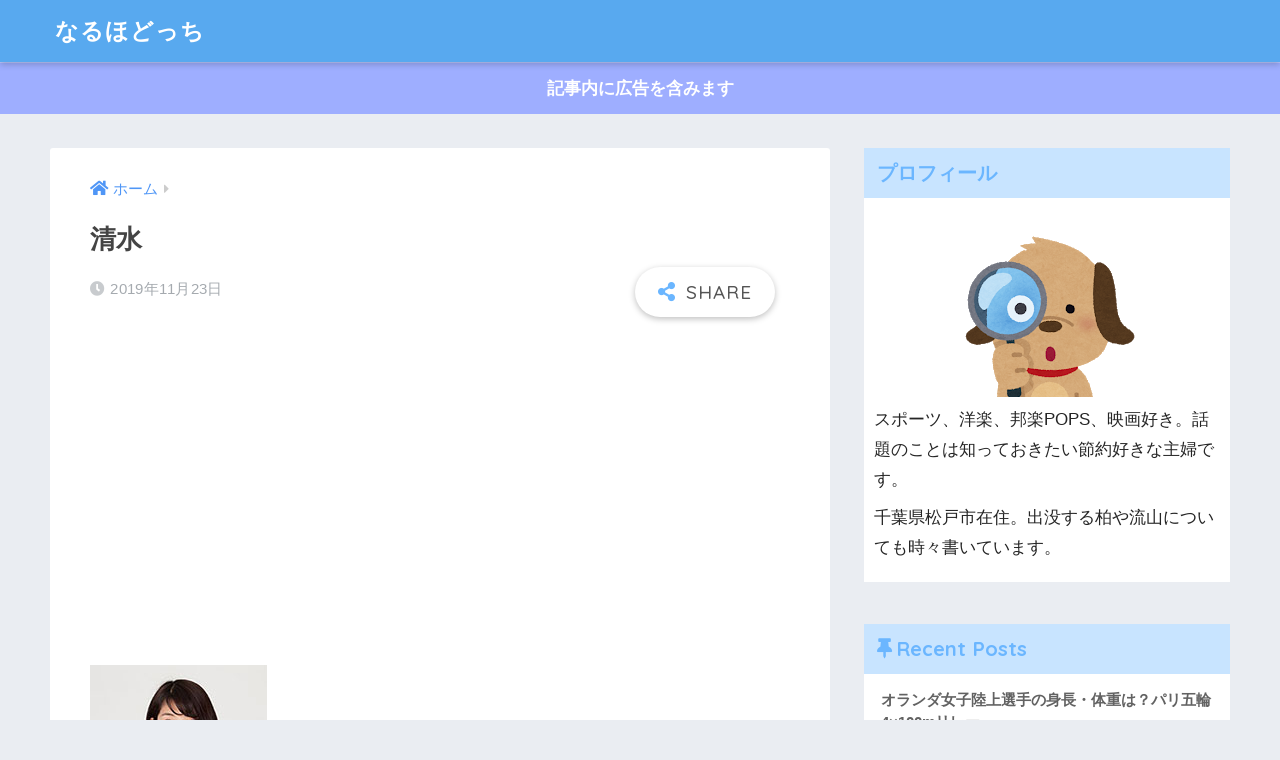

--- FILE ---
content_type: text/html; charset=UTF-8
request_url: https://naruhodocchi.com/queen_ekiden_panasonic/%E6%B8%85%E6%B0%B4-2
body_size: 13456
content:
<!doctype html>
<html dir="ltr" lang="ja" prefix="og: https://ogp.me/ns#">
<head>
  <meta charset="utf-8">
  <meta http-equiv="X-UA-Compatible" content="IE=edge">
  <meta name="HandheldFriendly" content="True">
  <meta name="MobileOptimized" content="320">
  <meta name="viewport" content="width=device-width, initial-scale=1, viewport-fit=cover"/>
  <meta name="msapplication-TileColor" content="#6bb6ff">
  <meta name="theme-color" content="#6bb6ff">
  <link rel="pingback" href="https://naruhodocchi.com/xmlrpc.php">
  <title>清水 | なるほどっち</title>
	<style>img:is([sizes="auto" i], [sizes^="auto," i]) { contain-intrinsic-size: 3000px 1500px }</style>
	
		<!-- All in One SEO 4.8.3.2 - aioseo.com -->
	<meta name="robots" content="max-image-preview:large" />
	<meta name="author" content="hoshi"/>
	<link rel="canonical" href="https://naruhodocchi.com/queen_ekiden_panasonic/%e6%b8%85%e6%b0%b4-2" />
	<meta name="generator" content="All in One SEO (AIOSEO) 4.8.3.2" />
		<meta property="og:locale" content="ja_JP" />
		<meta property="og:site_name" content="なるほどっち |" />
		<meta property="og:type" content="article" />
		<meta property="og:title" content="清水 | なるほどっち" />
		<meta property="og:url" content="https://naruhodocchi.com/queen_ekiden_panasonic/%e6%b8%85%e6%b0%b4-2" />
		<meta property="og:image" content="https://naruhodocchi.com/wp-content/uploads/2020/12/cropped-cf50252d3263c35e0981e66312c97cb9-1.png" />
		<meta property="og:image:secure_url" content="https://naruhodocchi.com/wp-content/uploads/2020/12/cropped-cf50252d3263c35e0981e66312c97cb9-1.png" />
		<meta property="og:image:width" content="512" />
		<meta property="og:image:height" content="512" />
		<meta property="article:published_time" content="2019-11-23T10:41:05+00:00" />
		<meta property="article:modified_time" content="2019-11-23T10:41:05+00:00" />
		<meta name="twitter:card" content="summary" />
		<meta name="twitter:title" content="清水 | なるほどっち" />
		<meta name="twitter:image" content="https://naruhodocchi.com/wp-content/uploads/2020/12/cropped-cf50252d3263c35e0981e66312c97cb9-1.png" />
		<script type="application/ld+json" class="aioseo-schema">
			{"@context":"https:\/\/schema.org","@graph":[{"@type":"BreadcrumbList","@id":"https:\/\/naruhodocchi.com\/queen_ekiden_panasonic\/%e6%b8%85%e6%b0%b4-2#breadcrumblist","itemListElement":[{"@type":"ListItem","@id":"https:\/\/naruhodocchi.com#listItem","position":1,"name":"\u30db\u30fc\u30e0","item":"https:\/\/naruhodocchi.com","nextItem":{"@type":"ListItem","@id":"https:\/\/naruhodocchi.com\/queen_ekiden_panasonic\/%e6%b8%85%e6%b0%b4-2#listItem","name":"\u6e05\u6c34"}},{"@type":"ListItem","@id":"https:\/\/naruhodocchi.com\/queen_ekiden_panasonic\/%e6%b8%85%e6%b0%b4-2#listItem","position":2,"name":"\u6e05\u6c34","previousItem":{"@type":"ListItem","@id":"https:\/\/naruhodocchi.com#listItem","name":"\u30db\u30fc\u30e0"}}]},{"@type":"ItemPage","@id":"https:\/\/naruhodocchi.com\/queen_ekiden_panasonic\/%e6%b8%85%e6%b0%b4-2#itempage","url":"https:\/\/naruhodocchi.com\/queen_ekiden_panasonic\/%e6%b8%85%e6%b0%b4-2","name":"\u6e05\u6c34 | \u306a\u308b\u307b\u3069\u3063\u3061","inLanguage":"ja","isPartOf":{"@id":"https:\/\/naruhodocchi.com\/#website"},"breadcrumb":{"@id":"https:\/\/naruhodocchi.com\/queen_ekiden_panasonic\/%e6%b8%85%e6%b0%b4-2#breadcrumblist"},"author":{"@id":"https:\/\/naruhodocchi.com\/author\/hoshi#author"},"creator":{"@id":"https:\/\/naruhodocchi.com\/author\/hoshi#author"},"datePublished":"2019-11-23T19:41:05+09:00","dateModified":"2019-11-23T19:41:05+09:00"},{"@type":"Person","@id":"https:\/\/naruhodocchi.com\/#person","name":"hoshi","image":{"@type":"ImageObject","@id":"https:\/\/naruhodocchi.com\/queen_ekiden_panasonic\/%e6%b8%85%e6%b0%b4-2#personImage","url":"https:\/\/secure.gravatar.com\/avatar\/12428814264c2e0ba48cea1dd3e6781b90a439036b5a6767de056e9d809161e8?s=96&d=mm&r=g","width":96,"height":96,"caption":"hoshi"}},{"@type":"Person","@id":"https:\/\/naruhodocchi.com\/author\/hoshi#author","url":"https:\/\/naruhodocchi.com\/author\/hoshi","name":"hoshi","image":{"@type":"ImageObject","@id":"https:\/\/naruhodocchi.com\/queen_ekiden_panasonic\/%e6%b8%85%e6%b0%b4-2#authorImage","url":"https:\/\/secure.gravatar.com\/avatar\/12428814264c2e0ba48cea1dd3e6781b90a439036b5a6767de056e9d809161e8?s=96&d=mm&r=g","width":96,"height":96,"caption":"hoshi"}},{"@type":"WebSite","@id":"https:\/\/naruhodocchi.com\/#website","url":"https:\/\/naruhodocchi.com\/","name":"\u306a\u308b\u307b\u3069\u3063\u3061","inLanguage":"ja","publisher":{"@id":"https:\/\/naruhodocchi.com\/#person"}}]}
		</script>
		<!-- All in One SEO -->

<link rel='dns-prefetch' href='//fonts.googleapis.com' />
<link rel='dns-prefetch' href='//use.fontawesome.com' />
<link rel="alternate" type="application/rss+xml" title="なるほどっち &raquo; フィード" href="https://naruhodocchi.com/feed" />
<link rel="alternate" type="application/rss+xml" title="なるほどっち &raquo; コメントフィード" href="https://naruhodocchi.com/comments/feed" />
		<!-- This site uses the Google Analytics by MonsterInsights plugin v9.5.3 - Using Analytics tracking - https://www.monsterinsights.com/ -->
							<script src="//www.googletagmanager.com/gtag/js?id=G-M1S4S1VWK2"  data-cfasync="false" data-wpfc-render="false" type="text/javascript" async></script>
			<script data-cfasync="false" data-wpfc-render="false" type="text/javascript">
				var mi_version = '9.5.3';
				var mi_track_user = true;
				var mi_no_track_reason = '';
								var MonsterInsightsDefaultLocations = {"page_location":"https:\/\/naruhodocchi.com\/queen_ekiden_panasonic\/%E6%B8%85%E6%B0%B4-2\/"};
				if ( typeof MonsterInsightsPrivacyGuardFilter === 'function' ) {
					var MonsterInsightsLocations = (typeof MonsterInsightsExcludeQuery === 'object') ? MonsterInsightsPrivacyGuardFilter( MonsterInsightsExcludeQuery ) : MonsterInsightsPrivacyGuardFilter( MonsterInsightsDefaultLocations );
				} else {
					var MonsterInsightsLocations = (typeof MonsterInsightsExcludeQuery === 'object') ? MonsterInsightsExcludeQuery : MonsterInsightsDefaultLocations;
				}

								var disableStrs = [
										'ga-disable-G-M1S4S1VWK2',
									];

				/* Function to detect opted out users */
				function __gtagTrackerIsOptedOut() {
					for (var index = 0; index < disableStrs.length; index++) {
						if (document.cookie.indexOf(disableStrs[index] + '=true') > -1) {
							return true;
						}
					}

					return false;
				}

				/* Disable tracking if the opt-out cookie exists. */
				if (__gtagTrackerIsOptedOut()) {
					for (var index = 0; index < disableStrs.length; index++) {
						window[disableStrs[index]] = true;
					}
				}

				/* Opt-out function */
				function __gtagTrackerOptout() {
					for (var index = 0; index < disableStrs.length; index++) {
						document.cookie = disableStrs[index] + '=true; expires=Thu, 31 Dec 2099 23:59:59 UTC; path=/';
						window[disableStrs[index]] = true;
					}
				}

				if ('undefined' === typeof gaOptout) {
					function gaOptout() {
						__gtagTrackerOptout();
					}
				}
								window.dataLayer = window.dataLayer || [];

				window.MonsterInsightsDualTracker = {
					helpers: {},
					trackers: {},
				};
				if (mi_track_user) {
					function __gtagDataLayer() {
						dataLayer.push(arguments);
					}

					function __gtagTracker(type, name, parameters) {
						if (!parameters) {
							parameters = {};
						}

						if (parameters.send_to) {
							__gtagDataLayer.apply(null, arguments);
							return;
						}

						if (type === 'event') {
														parameters.send_to = monsterinsights_frontend.v4_id;
							var hookName = name;
							if (typeof parameters['event_category'] !== 'undefined') {
								hookName = parameters['event_category'] + ':' + name;
							}

							if (typeof MonsterInsightsDualTracker.trackers[hookName] !== 'undefined') {
								MonsterInsightsDualTracker.trackers[hookName](parameters);
							} else {
								__gtagDataLayer('event', name, parameters);
							}
							
						} else {
							__gtagDataLayer.apply(null, arguments);
						}
					}

					__gtagTracker('js', new Date());
					__gtagTracker('set', {
						'developer_id.dZGIzZG': true,
											});
					if ( MonsterInsightsLocations.page_location ) {
						__gtagTracker('set', MonsterInsightsLocations);
					}
										__gtagTracker('config', 'G-M1S4S1VWK2', {"forceSSL":"true","link_attribution":"true"} );
															window.gtag = __gtagTracker;										(function () {
						/* https://developers.google.com/analytics/devguides/collection/analyticsjs/ */
						/* ga and __gaTracker compatibility shim. */
						var noopfn = function () {
							return null;
						};
						var newtracker = function () {
							return new Tracker();
						};
						var Tracker = function () {
							return null;
						};
						var p = Tracker.prototype;
						p.get = noopfn;
						p.set = noopfn;
						p.send = function () {
							var args = Array.prototype.slice.call(arguments);
							args.unshift('send');
							__gaTracker.apply(null, args);
						};
						var __gaTracker = function () {
							var len = arguments.length;
							if (len === 0) {
								return;
							}
							var f = arguments[len - 1];
							if (typeof f !== 'object' || f === null || typeof f.hitCallback !== 'function') {
								if ('send' === arguments[0]) {
									var hitConverted, hitObject = false, action;
									if ('event' === arguments[1]) {
										if ('undefined' !== typeof arguments[3]) {
											hitObject = {
												'eventAction': arguments[3],
												'eventCategory': arguments[2],
												'eventLabel': arguments[4],
												'value': arguments[5] ? arguments[5] : 1,
											}
										}
									}
									if ('pageview' === arguments[1]) {
										if ('undefined' !== typeof arguments[2]) {
											hitObject = {
												'eventAction': 'page_view',
												'page_path': arguments[2],
											}
										}
									}
									if (typeof arguments[2] === 'object') {
										hitObject = arguments[2];
									}
									if (typeof arguments[5] === 'object') {
										Object.assign(hitObject, arguments[5]);
									}
									if ('undefined' !== typeof arguments[1].hitType) {
										hitObject = arguments[1];
										if ('pageview' === hitObject.hitType) {
											hitObject.eventAction = 'page_view';
										}
									}
									if (hitObject) {
										action = 'timing' === arguments[1].hitType ? 'timing_complete' : hitObject.eventAction;
										hitConverted = mapArgs(hitObject);
										__gtagTracker('event', action, hitConverted);
									}
								}
								return;
							}

							function mapArgs(args) {
								var arg, hit = {};
								var gaMap = {
									'eventCategory': 'event_category',
									'eventAction': 'event_action',
									'eventLabel': 'event_label',
									'eventValue': 'event_value',
									'nonInteraction': 'non_interaction',
									'timingCategory': 'event_category',
									'timingVar': 'name',
									'timingValue': 'value',
									'timingLabel': 'event_label',
									'page': 'page_path',
									'location': 'page_location',
									'title': 'page_title',
									'referrer' : 'page_referrer',
								};
								for (arg in args) {
																		if (!(!args.hasOwnProperty(arg) || !gaMap.hasOwnProperty(arg))) {
										hit[gaMap[arg]] = args[arg];
									} else {
										hit[arg] = args[arg];
									}
								}
								return hit;
							}

							try {
								f.hitCallback();
							} catch (ex) {
							}
						};
						__gaTracker.create = newtracker;
						__gaTracker.getByName = newtracker;
						__gaTracker.getAll = function () {
							return [];
						};
						__gaTracker.remove = noopfn;
						__gaTracker.loaded = true;
						window['__gaTracker'] = __gaTracker;
					})();
									} else {
										console.log("");
					(function () {
						function __gtagTracker() {
							return null;
						}

						window['__gtagTracker'] = __gtagTracker;
						window['gtag'] = __gtagTracker;
					})();
									}
			</script>
				<!-- / Google Analytics by MonsterInsights -->
		<script type="text/javascript">
/* <![CDATA[ */
window._wpemojiSettings = {"baseUrl":"https:\/\/s.w.org\/images\/core\/emoji\/16.0.1\/72x72\/","ext":".png","svgUrl":"https:\/\/s.w.org\/images\/core\/emoji\/16.0.1\/svg\/","svgExt":".svg","source":{"concatemoji":"https:\/\/naruhodocchi.com\/wp-includes\/js\/wp-emoji-release.min.js"}};
/*! This file is auto-generated */
!function(s,n){var o,i,e;function c(e){try{var t={supportTests:e,timestamp:(new Date).valueOf()};sessionStorage.setItem(o,JSON.stringify(t))}catch(e){}}function p(e,t,n){e.clearRect(0,0,e.canvas.width,e.canvas.height),e.fillText(t,0,0);var t=new Uint32Array(e.getImageData(0,0,e.canvas.width,e.canvas.height).data),a=(e.clearRect(0,0,e.canvas.width,e.canvas.height),e.fillText(n,0,0),new Uint32Array(e.getImageData(0,0,e.canvas.width,e.canvas.height).data));return t.every(function(e,t){return e===a[t]})}function u(e,t){e.clearRect(0,0,e.canvas.width,e.canvas.height),e.fillText(t,0,0);for(var n=e.getImageData(16,16,1,1),a=0;a<n.data.length;a++)if(0!==n.data[a])return!1;return!0}function f(e,t,n,a){switch(t){case"flag":return n(e,"\ud83c\udff3\ufe0f\u200d\u26a7\ufe0f","\ud83c\udff3\ufe0f\u200b\u26a7\ufe0f")?!1:!n(e,"\ud83c\udde8\ud83c\uddf6","\ud83c\udde8\u200b\ud83c\uddf6")&&!n(e,"\ud83c\udff4\udb40\udc67\udb40\udc62\udb40\udc65\udb40\udc6e\udb40\udc67\udb40\udc7f","\ud83c\udff4\u200b\udb40\udc67\u200b\udb40\udc62\u200b\udb40\udc65\u200b\udb40\udc6e\u200b\udb40\udc67\u200b\udb40\udc7f");case"emoji":return!a(e,"\ud83e\udedf")}return!1}function g(e,t,n,a){var r="undefined"!=typeof WorkerGlobalScope&&self instanceof WorkerGlobalScope?new OffscreenCanvas(300,150):s.createElement("canvas"),o=r.getContext("2d",{willReadFrequently:!0}),i=(o.textBaseline="top",o.font="600 32px Arial",{});return e.forEach(function(e){i[e]=t(o,e,n,a)}),i}function t(e){var t=s.createElement("script");t.src=e,t.defer=!0,s.head.appendChild(t)}"undefined"!=typeof Promise&&(o="wpEmojiSettingsSupports",i=["flag","emoji"],n.supports={everything:!0,everythingExceptFlag:!0},e=new Promise(function(e){s.addEventListener("DOMContentLoaded",e,{once:!0})}),new Promise(function(t){var n=function(){try{var e=JSON.parse(sessionStorage.getItem(o));if("object"==typeof e&&"number"==typeof e.timestamp&&(new Date).valueOf()<e.timestamp+604800&&"object"==typeof e.supportTests)return e.supportTests}catch(e){}return null}();if(!n){if("undefined"!=typeof Worker&&"undefined"!=typeof OffscreenCanvas&&"undefined"!=typeof URL&&URL.createObjectURL&&"undefined"!=typeof Blob)try{var e="postMessage("+g.toString()+"("+[JSON.stringify(i),f.toString(),p.toString(),u.toString()].join(",")+"));",a=new Blob([e],{type:"text/javascript"}),r=new Worker(URL.createObjectURL(a),{name:"wpTestEmojiSupports"});return void(r.onmessage=function(e){c(n=e.data),r.terminate(),t(n)})}catch(e){}c(n=g(i,f,p,u))}t(n)}).then(function(e){for(var t in e)n.supports[t]=e[t],n.supports.everything=n.supports.everything&&n.supports[t],"flag"!==t&&(n.supports.everythingExceptFlag=n.supports.everythingExceptFlag&&n.supports[t]);n.supports.everythingExceptFlag=n.supports.everythingExceptFlag&&!n.supports.flag,n.DOMReady=!1,n.readyCallback=function(){n.DOMReady=!0}}).then(function(){return e}).then(function(){var e;n.supports.everything||(n.readyCallback(),(e=n.source||{}).concatemoji?t(e.concatemoji):e.wpemoji&&e.twemoji&&(t(e.twemoji),t(e.wpemoji)))}))}((window,document),window._wpemojiSettings);
/* ]]> */
</script>
<link rel='stylesheet' id='sng-stylesheet-css' href='https://naruhodocchi.com/wp-content/themes/sango-theme/style.css?ver2_0_7' type='text/css' media='all' />
<link rel='stylesheet' id='sng-option-css' href='https://naruhodocchi.com/wp-content/themes/sango-theme/entry-option.css?ver2_0_7' type='text/css' media='all' />
<link rel='stylesheet' id='sng-googlefonts-css' href='https://fonts.googleapis.com/css?family=Quicksand%3A500%2C700&#038;display=swap' type='text/css' media='all' />
<link rel='stylesheet' id='sng-fontawesome-css' href='https://use.fontawesome.com/releases/v5.11.2/css/all.css' type='text/css' media='all' />
<style id='wp-emoji-styles-inline-css' type='text/css'>

	img.wp-smiley, img.emoji {
		display: inline !important;
		border: none !important;
		box-shadow: none !important;
		height: 1em !important;
		width: 1em !important;
		margin: 0 0.07em !important;
		vertical-align: -0.1em !important;
		background: none !important;
		padding: 0 !important;
	}
</style>
<link rel='stylesheet' id='wp-block-library-css' href='https://naruhodocchi.com/wp-includes/css/dist/block-library/style.min.css' type='text/css' media='all' />
<style id='classic-theme-styles-inline-css' type='text/css'>
/*! This file is auto-generated */
.wp-block-button__link{color:#fff;background-color:#32373c;border-radius:9999px;box-shadow:none;text-decoration:none;padding:calc(.667em + 2px) calc(1.333em + 2px);font-size:1.125em}.wp-block-file__button{background:#32373c;color:#fff;text-decoration:none}
</style>
<link rel='stylesheet' id='sango_theme_gutenberg-style-css' href='https://naruhodocchi.com/wp-content/plugins/sango-theme-gutenberg/dist/build/style-blocks.css?version=1.69.15' type='text/css' media='all' />
<style id='sango_theme_gutenberg-style-inline-css' type='text/css'>
.is-style-sango-list-main-color li:before { background-color: #6bb6ff; }.is-style-sango-list-accent-color li:before { background-color: #ffb36b; }.sgb-label-main-c { background-color: #6bb6ff; }.sgb-label-accent-c { background-color: #ffb36b; }
</style>
<style id='global-styles-inline-css' type='text/css'>
:root{--wp--preset--aspect-ratio--square: 1;--wp--preset--aspect-ratio--4-3: 4/3;--wp--preset--aspect-ratio--3-4: 3/4;--wp--preset--aspect-ratio--3-2: 3/2;--wp--preset--aspect-ratio--2-3: 2/3;--wp--preset--aspect-ratio--16-9: 16/9;--wp--preset--aspect-ratio--9-16: 9/16;--wp--preset--color--black: #000000;--wp--preset--color--cyan-bluish-gray: #abb8c3;--wp--preset--color--white: #ffffff;--wp--preset--color--pale-pink: #f78da7;--wp--preset--color--vivid-red: #cf2e2e;--wp--preset--color--luminous-vivid-orange: #ff6900;--wp--preset--color--luminous-vivid-amber: #fcb900;--wp--preset--color--light-green-cyan: #7bdcb5;--wp--preset--color--vivid-green-cyan: #00d084;--wp--preset--color--pale-cyan-blue: #8ed1fc;--wp--preset--color--vivid-cyan-blue: #0693e3;--wp--preset--color--vivid-purple: #9b51e0;--wp--preset--color--sango-main: #6bb6ff;--wp--preset--color--sango-pastel: #c8e4ff;--wp--preset--color--sango-accent: #ffb36b;--wp--preset--color--sango-black: #333;--wp--preset--color--sango-gray: gray;--wp--preset--color--sango-silver: whitesmoke;--wp--preset--gradient--vivid-cyan-blue-to-vivid-purple: linear-gradient(135deg,rgba(6,147,227,1) 0%,rgb(155,81,224) 100%);--wp--preset--gradient--light-green-cyan-to-vivid-green-cyan: linear-gradient(135deg,rgb(122,220,180) 0%,rgb(0,208,130) 100%);--wp--preset--gradient--luminous-vivid-amber-to-luminous-vivid-orange: linear-gradient(135deg,rgba(252,185,0,1) 0%,rgba(255,105,0,1) 100%);--wp--preset--gradient--luminous-vivid-orange-to-vivid-red: linear-gradient(135deg,rgba(255,105,0,1) 0%,rgb(207,46,46) 100%);--wp--preset--gradient--very-light-gray-to-cyan-bluish-gray: linear-gradient(135deg,rgb(238,238,238) 0%,rgb(169,184,195) 100%);--wp--preset--gradient--cool-to-warm-spectrum: linear-gradient(135deg,rgb(74,234,220) 0%,rgb(151,120,209) 20%,rgb(207,42,186) 40%,rgb(238,44,130) 60%,rgb(251,105,98) 80%,rgb(254,248,76) 100%);--wp--preset--gradient--blush-light-purple: linear-gradient(135deg,rgb(255,206,236) 0%,rgb(152,150,240) 100%);--wp--preset--gradient--blush-bordeaux: linear-gradient(135deg,rgb(254,205,165) 0%,rgb(254,45,45) 50%,rgb(107,0,62) 100%);--wp--preset--gradient--luminous-dusk: linear-gradient(135deg,rgb(255,203,112) 0%,rgb(199,81,192) 50%,rgb(65,88,208) 100%);--wp--preset--gradient--pale-ocean: linear-gradient(135deg,rgb(255,245,203) 0%,rgb(182,227,212) 50%,rgb(51,167,181) 100%);--wp--preset--gradient--electric-grass: linear-gradient(135deg,rgb(202,248,128) 0%,rgb(113,206,126) 100%);--wp--preset--gradient--midnight: linear-gradient(135deg,rgb(2,3,129) 0%,rgb(40,116,252) 100%);--wp--preset--font-size--small: 13px;--wp--preset--font-size--medium: 20px;--wp--preset--font-size--large: 36px;--wp--preset--font-size--x-large: 42px;--wp--preset--spacing--20: 0.44rem;--wp--preset--spacing--30: 0.67rem;--wp--preset--spacing--40: 1rem;--wp--preset--spacing--50: 1.5rem;--wp--preset--spacing--60: 2.25rem;--wp--preset--spacing--70: 3.38rem;--wp--preset--spacing--80: 5.06rem;--wp--preset--shadow--natural: 6px 6px 9px rgba(0, 0, 0, 0.2);--wp--preset--shadow--deep: 12px 12px 50px rgba(0, 0, 0, 0.4);--wp--preset--shadow--sharp: 6px 6px 0px rgba(0, 0, 0, 0.2);--wp--preset--shadow--outlined: 6px 6px 0px -3px rgba(255, 255, 255, 1), 6px 6px rgba(0, 0, 0, 1);--wp--preset--shadow--crisp: 6px 6px 0px rgba(0, 0, 0, 1);}:where(.is-layout-flex){gap: 0.5em;}:where(.is-layout-grid){gap: 0.5em;}body .is-layout-flex{display: flex;}.is-layout-flex{flex-wrap: wrap;align-items: center;}.is-layout-flex > :is(*, div){margin: 0;}body .is-layout-grid{display: grid;}.is-layout-grid > :is(*, div){margin: 0;}:where(.wp-block-columns.is-layout-flex){gap: 2em;}:where(.wp-block-columns.is-layout-grid){gap: 2em;}:where(.wp-block-post-template.is-layout-flex){gap: 1.25em;}:where(.wp-block-post-template.is-layout-grid){gap: 1.25em;}.has-black-color{color: var(--wp--preset--color--black) !important;}.has-cyan-bluish-gray-color{color: var(--wp--preset--color--cyan-bluish-gray) !important;}.has-white-color{color: var(--wp--preset--color--white) !important;}.has-pale-pink-color{color: var(--wp--preset--color--pale-pink) !important;}.has-vivid-red-color{color: var(--wp--preset--color--vivid-red) !important;}.has-luminous-vivid-orange-color{color: var(--wp--preset--color--luminous-vivid-orange) !important;}.has-luminous-vivid-amber-color{color: var(--wp--preset--color--luminous-vivid-amber) !important;}.has-light-green-cyan-color{color: var(--wp--preset--color--light-green-cyan) !important;}.has-vivid-green-cyan-color{color: var(--wp--preset--color--vivid-green-cyan) !important;}.has-pale-cyan-blue-color{color: var(--wp--preset--color--pale-cyan-blue) !important;}.has-vivid-cyan-blue-color{color: var(--wp--preset--color--vivid-cyan-blue) !important;}.has-vivid-purple-color{color: var(--wp--preset--color--vivid-purple) !important;}.has-black-background-color{background-color: var(--wp--preset--color--black) !important;}.has-cyan-bluish-gray-background-color{background-color: var(--wp--preset--color--cyan-bluish-gray) !important;}.has-white-background-color{background-color: var(--wp--preset--color--white) !important;}.has-pale-pink-background-color{background-color: var(--wp--preset--color--pale-pink) !important;}.has-vivid-red-background-color{background-color: var(--wp--preset--color--vivid-red) !important;}.has-luminous-vivid-orange-background-color{background-color: var(--wp--preset--color--luminous-vivid-orange) !important;}.has-luminous-vivid-amber-background-color{background-color: var(--wp--preset--color--luminous-vivid-amber) !important;}.has-light-green-cyan-background-color{background-color: var(--wp--preset--color--light-green-cyan) !important;}.has-vivid-green-cyan-background-color{background-color: var(--wp--preset--color--vivid-green-cyan) !important;}.has-pale-cyan-blue-background-color{background-color: var(--wp--preset--color--pale-cyan-blue) !important;}.has-vivid-cyan-blue-background-color{background-color: var(--wp--preset--color--vivid-cyan-blue) !important;}.has-vivid-purple-background-color{background-color: var(--wp--preset--color--vivid-purple) !important;}.has-black-border-color{border-color: var(--wp--preset--color--black) !important;}.has-cyan-bluish-gray-border-color{border-color: var(--wp--preset--color--cyan-bluish-gray) !important;}.has-white-border-color{border-color: var(--wp--preset--color--white) !important;}.has-pale-pink-border-color{border-color: var(--wp--preset--color--pale-pink) !important;}.has-vivid-red-border-color{border-color: var(--wp--preset--color--vivid-red) !important;}.has-luminous-vivid-orange-border-color{border-color: var(--wp--preset--color--luminous-vivid-orange) !important;}.has-luminous-vivid-amber-border-color{border-color: var(--wp--preset--color--luminous-vivid-amber) !important;}.has-light-green-cyan-border-color{border-color: var(--wp--preset--color--light-green-cyan) !important;}.has-vivid-green-cyan-border-color{border-color: var(--wp--preset--color--vivid-green-cyan) !important;}.has-pale-cyan-blue-border-color{border-color: var(--wp--preset--color--pale-cyan-blue) !important;}.has-vivid-cyan-blue-border-color{border-color: var(--wp--preset--color--vivid-cyan-blue) !important;}.has-vivid-purple-border-color{border-color: var(--wp--preset--color--vivid-purple) !important;}.has-vivid-cyan-blue-to-vivid-purple-gradient-background{background: var(--wp--preset--gradient--vivid-cyan-blue-to-vivid-purple) !important;}.has-light-green-cyan-to-vivid-green-cyan-gradient-background{background: var(--wp--preset--gradient--light-green-cyan-to-vivid-green-cyan) !important;}.has-luminous-vivid-amber-to-luminous-vivid-orange-gradient-background{background: var(--wp--preset--gradient--luminous-vivid-amber-to-luminous-vivid-orange) !important;}.has-luminous-vivid-orange-to-vivid-red-gradient-background{background: var(--wp--preset--gradient--luminous-vivid-orange-to-vivid-red) !important;}.has-very-light-gray-to-cyan-bluish-gray-gradient-background{background: var(--wp--preset--gradient--very-light-gray-to-cyan-bluish-gray) !important;}.has-cool-to-warm-spectrum-gradient-background{background: var(--wp--preset--gradient--cool-to-warm-spectrum) !important;}.has-blush-light-purple-gradient-background{background: var(--wp--preset--gradient--blush-light-purple) !important;}.has-blush-bordeaux-gradient-background{background: var(--wp--preset--gradient--blush-bordeaux) !important;}.has-luminous-dusk-gradient-background{background: var(--wp--preset--gradient--luminous-dusk) !important;}.has-pale-ocean-gradient-background{background: var(--wp--preset--gradient--pale-ocean) !important;}.has-electric-grass-gradient-background{background: var(--wp--preset--gradient--electric-grass) !important;}.has-midnight-gradient-background{background: var(--wp--preset--gradient--midnight) !important;}.has-small-font-size{font-size: var(--wp--preset--font-size--small) !important;}.has-medium-font-size{font-size: var(--wp--preset--font-size--medium) !important;}.has-large-font-size{font-size: var(--wp--preset--font-size--large) !important;}.has-x-large-font-size{font-size: var(--wp--preset--font-size--x-large) !important;}
:where(.wp-block-post-template.is-layout-flex){gap: 1.25em;}:where(.wp-block-post-template.is-layout-grid){gap: 1.25em;}
:where(.wp-block-columns.is-layout-flex){gap: 2em;}:where(.wp-block-columns.is-layout-grid){gap: 2em;}
:root :where(.wp-block-pullquote){font-size: 1.5em;line-height: 1.6;}
</style>
<link rel='stylesheet' id='contact-form-7-css' href='https://naruhodocchi.com/wp-content/plugins/contact-form-7/includes/css/styles.css' type='text/css' media='all' />
<link rel='stylesheet' id='toc-screen-css' href='https://naruhodocchi.com/wp-content/plugins/table-of-contents-plus/screen.min.css' type='text/css' media='all' />
<link rel='stylesheet' id='child-style-css' href='https://naruhodocchi.com/wp-content/themes/sango-theme-child/style.css' type='text/css' media='all' />
<script type="text/javascript" src="https://naruhodocchi.com/wp-includes/js/jquery/jquery.min.js" id="jquery-core-js"></script>
<script type="text/javascript" src="https://naruhodocchi.com/wp-includes/js/jquery/jquery-migrate.min.js" id="jquery-migrate-js"></script>
<script type="text/javascript" src="https://naruhodocchi.com/wp-content/plugins/google-analytics-for-wordpress/assets/js/frontend-gtag.min.js" id="monsterinsights-frontend-script-js" async="async" data-wp-strategy="async"></script>
<script data-cfasync="false" data-wpfc-render="false" type="text/javascript" id='monsterinsights-frontend-script-js-extra'>/* <![CDATA[ */
var monsterinsights_frontend = {"js_events_tracking":"true","download_extensions":"doc,pdf,ppt,zip,xls,docx,pptx,xlsx","inbound_paths":"[{\"path\":\"\\\/go\\\/\",\"label\":\"affiliate\"},{\"path\":\"\\\/recommend\\\/\",\"label\":\"affiliate\"}]","home_url":"https:\/\/naruhodocchi.com","hash_tracking":"false","v4_id":"G-M1S4S1VWK2"};/* ]]> */
</script>
<link rel="https://api.w.org/" href="https://naruhodocchi.com/wp-json/" /><link rel="alternate" title="JSON" type="application/json" href="https://naruhodocchi.com/wp-json/wp/v2/media/2008" /><link rel="EditURI" type="application/rsd+xml" title="RSD" href="https://naruhodocchi.com/xmlrpc.php?rsd" />
<link rel='shortlink' href='https://naruhodocchi.com/?p=2008' />
<link rel="alternate" title="oEmbed (JSON)" type="application/json+oembed" href="https://naruhodocchi.com/wp-json/oembed/1.0/embed?url=https%3A%2F%2Fnaruhodocchi.com%2Fqueen_ekiden_panasonic%2F%25e6%25b8%2585%25e6%25b0%25b4-2" />
<link rel="alternate" title="oEmbed (XML)" type="text/xml+oembed" href="https://naruhodocchi.com/wp-json/oembed/1.0/embed?url=https%3A%2F%2Fnaruhodocchi.com%2Fqueen_ekiden_panasonic%2F%25e6%25b8%2585%25e6%25b0%25b4-2&#038;format=xml" />
<meta name="robots" content="noindex,nofollow" /><meta property="og:title" content="清水" />
<meta property="og:description" content="" />
<meta property="og:type" content="article" />
<meta property="og:url" content="https://naruhodocchi.com/queen_ekiden_panasonic/%e6%b8%85%e6%b0%b4-2" />
<meta property="og:image" content="https://naruhodocchi.com/wp-content/themes/sango-theme/library/images/default.jpg" />
<meta name="thumbnail" content="https://naruhodocchi.com/wp-content/themes/sango-theme/library/images/default.jpg" />
<meta property="og:site_name" content="なるほどっち" />
<meta name="twitter:card" content="summary_large_image" />
<meta name="viewport" content="width=device-width,initial-scale=1.0"><style type="text/css">.broken_link, a.broken_link {
	text-decoration: line-through;
}</style><link rel="icon" href="https://naruhodocchi.com/wp-content/uploads/2020/12/cropped-cf50252d3263c35e0981e66312c97cb9-1-32x32.png" sizes="32x32" />
<link rel="icon" href="https://naruhodocchi.com/wp-content/uploads/2020/12/cropped-cf50252d3263c35e0981e66312c97cb9-1-192x192.png" sizes="192x192" />
<link rel="apple-touch-icon" href="https://naruhodocchi.com/wp-content/uploads/2020/12/cropped-cf50252d3263c35e0981e66312c97cb9-1-180x180.png" />
<meta name="msapplication-TileImage" content="https://naruhodocchi.com/wp-content/uploads/2020/12/cropped-cf50252d3263c35e0981e66312c97cb9-1-270x270.png" />
<style> a{color:#4f96f6}.main-c, .has-sango-main-color{color:#6bb6ff}.main-bc, .has-sango-main-background-color{background-color:#6bb6ff}.main-bdr, #inner-content .main-bdr{border-color:#6bb6ff}.pastel-c, .has-sango-pastel-color{color:#c8e4ff}.pastel-bc, .has-sango-pastel-background-color, #inner-content .pastel-bc{background-color:#c8e4ff}.accent-c, .has-sango-accent-color{color:#ffb36b}.accent-bc, .has-sango-accent-background-color{background-color:#ffb36b}.header, #footer-menu, .drawer__title{background-color:#58a9ef}#logo a{color:#FFF}.desktop-nav li a , .mobile-nav li a, #footer-menu a, #drawer__open, .header-search__open, .copyright, .drawer__title{color:#FFF}.drawer__title .close span, .drawer__title .close span:before{background:#FFF}.desktop-nav li:after{background:#FFF}.mobile-nav .current-menu-item{border-bottom-color:#FFF}.widgettitle{color:#6bb6ff;background-color:#c8e4ff}.footer{background-color:#e0e4eb}.footer, .footer a, .footer .widget ul li a{color:#3c3c3c}#toc_container .toc_title, .entry-content .ez-toc-title-container, #footer_menu .raised, .pagination a, .pagination span, #reply-title:before, .entry-content blockquote:before, .main-c-before li:before, .main-c-b:before{color:#6bb6ff}.searchform__submit, #toc_container .toc_title:before, .ez-toc-title-container:before, .cat-name, .pre_tag > span, .pagination .current, .post-page-numbers.current, #submit, .withtag_list > span, .main-bc-before li:before{background-color:#6bb6ff}#toc_container, #ez-toc-container, h3, .li-mainbdr ul, .li-mainbdr ol{border-color:#6bb6ff}.search-title i, .acc-bc-before li:before{background:#ffb36b}.li-accentbdr ul, .li-accentbdr ol{border-color:#ffb36b}.pagination a:hover, .li-pastelbc ul, .li-pastelbc ol{background:#c8e4ff}body{font-size:100%}@media only screen and (min-width:481px){body{font-size:107%}}@media only screen and (min-width:1030px){body{font-size:107%}}.totop{background:#5ba9f7}.header-info a{color:#FFF;background:linear-gradient(95deg, #9eaeff, #9eaeff)}.fixed-menu ul{background:#FFF}.fixed-menu a{color:#a2a7ab}.fixed-menu .current-menu-item a, .fixed-menu ul li a.active{color:#6bb6ff}.post-tab{background:#FFF}.post-tab > div{color:#a7a7a7}.post-tab > div.tab-active{background:linear-gradient(45deg, #bdb9ff, #67b8ff)}body{font-family:"Helvetica", "Arial", "Hiragino Kaku Gothic ProN", "Hiragino Sans", YuGothic, "Yu Gothic", "メイリオ", Meiryo, sans-serif;}.dfont{font-family:"Quicksand","Helvetica", "Arial", "Hiragino Kaku Gothic ProN", "Hiragino Sans", YuGothic, "Yu Gothic", "メイリオ", Meiryo, sans-serif;}</style>	<!-- Global site tag (gtag.js) - Google Analytics -->
<script async src="https://www.googletagmanager.com/gtag/js?id=UA-143762244-1"></script>
<script>
  window.dataLayer = window.dataLayer || [];
  function gtag(){dataLayer.push(arguments);}
  gtag('js', new Date());

  gtag('config', 'UA-143762244-1');
</script>

</head>
<body class="attachment wp-singular attachment-template-default single single-attachment postid-2008 attachmentid-2008 attachment-png wp-theme-sango-theme wp-child-theme-sango-theme-child fa5">
  <div id="container">
    <header class="header">
            <div id="inner-header" class="wrap cf">
    <div id="logo" class="header-logo h1 dfont">
    <a href="https://naruhodocchi.com" class="header-logo__link">
            なるほどっち    </a>
  </div>
  <div class="header-search">
      <label class="header-search__open" for="header-search-input"><i class="fas fa-search"></i></label>
    <input type="checkbox" class="header-search__input" id="header-search-input" onclick="document.querySelector('.header-search__modal .searchform__input').focus()">
  <label class="header-search__close" for="header-search-input"></label>
  <div class="header-search__modal">
    <form role="search" method="get" id="searchform" class="searchform" action="https://naruhodocchi.com/">
  <div>
    <input type="search" id="s" class="searchform__input" name="s" value="" placeholder="検索" />
    <button type="submit" id="searchsubmit" class="searchform__submit"><i class="fas fa-search"></i></button>
  </div>
</form>  </div>
</div>  </div>
    </header>
      <div class="header-info ">
    <a href="">
      記事内に広告を含みます    </a>
  </div>
  <div id="content">
    <div id="inner-content" class="wrap cf">
      <main id="main" class="m-all t-2of3 d-5of7 cf">
                  <article id="entry" class="cf post-2008 attachment type-attachment status-inherit nothumb">
            <header class="article-header entry-header">
  <nav id="breadcrumb" class="breadcrumb"><ul itemscope itemtype="http://schema.org/BreadcrumbList"><li itemprop="itemListElement" itemscope itemtype="http://schema.org/ListItem"><a href="https://naruhodocchi.com" itemprop="item"><span itemprop="name">ホーム</span></a><meta itemprop="position" content="1" /></li></ul></nav>  <h1 class="entry-title single-title">清水</h1>
  <div class="entry-meta vcard">
    <time class="pubdate entry-time" itemprop="datePublished" datetime="2019-11-23">2019年11月23日</time>  </div>
        <input type="checkbox" id="fab">
    <label class="fab-btn extended-fab main-c" for="fab"><i class="fas fa-share-alt"></i></label>
    <label class="fab__close-cover" for="fab"></label>
        <div id="fab__contents">
      <div class="fab__contents-main dfont">
        <label class="close" for="fab"><span></span></label>
        <p class="fab__contents_title">SHARE</p>
                  <div class="sns-btn sns-dif">
          <ul>
        <!-- twitter -->
        <li class="tw sns-btn__item">
          <a href="https://twitter.com/share?url=https%3A%2F%2Fnaruhodocchi.com%2Fqueen_ekiden_panasonic%2F%25e6%25b8%2585%25e6%25b0%25b4-2&text=%E6%B8%85%E6%B0%B4%EF%BD%9C%E3%81%AA%E3%82%8B%E3%81%BB%E3%81%A9%E3%81%A3%E3%81%A1" target="_blank" rel="nofollow noopener noreferrer">
            <i class="fab fa-twitter"></i>            <span class="share_txt">ツイート</span>
          </a>
                  </li>
        <!-- facebook -->
        <li class="fb sns-btn__item">
          <a href="https://www.facebook.com/share.php?u=https%3A%2F%2Fnaruhodocchi.com%2Fqueen_ekiden_panasonic%2F%25e6%25b8%2585%25e6%25b0%25b4-2" target="_blank" rel="nofollow noopener noreferrer">
            <i class="fab fa-facebook"></i>            <span class="share_txt">シェア</span>
          </a>
                  </li>
        <!-- はてなブックマーク -->
        <li class="hatebu sns-btn__item">
          <a href="http://b.hatena.ne.jp/add?mode=confirm&url=https%3A%2F%2Fnaruhodocchi.com%2Fqueen_ekiden_panasonic%2F%25e6%25b8%2585%25e6%25b0%25b4-2&title=%E6%B8%85%E6%B0%B4%EF%BD%9C%E3%81%AA%E3%82%8B%E3%81%BB%E3%81%A9%E3%81%A3%E3%81%A1" target="_blank" rel="nofollow noopener noreferrer">
            <i class="fa fa-hatebu"></i>
            <span class="share_txt">はてブ</span>
          </a>
                  </li>
        <!-- LINE -->
        <li class="line sns-btn__item">
          <a href="https://social-plugins.line.me/lineit/share?url=https%3A%2F%2Fnaruhodocchi.com%2Fqueen_ekiden_panasonic%2F%25e6%25b8%2585%25e6%25b0%25b4-2&text=%E6%B8%85%E6%B0%B4%EF%BD%9C%E3%81%AA%E3%82%8B%E3%81%BB%E3%81%A9%E3%81%A3%E3%81%A1" target="_blank" rel="nofollow noopener noreferrer">
                          <i class="fab fa-line"></i>
                        <span class="share_txt share_txt_line dfont">LINE</span>
          </a>
        </li>
        <!-- Pocket -->
        <li class="pkt sns-btn__item">
          <a href="http://getpocket.com/edit?url=https%3A%2F%2Fnaruhodocchi.com%2Fqueen_ekiden_panasonic%2F%25e6%25b8%2585%25e6%25b0%25b4-2&title=%E6%B8%85%E6%B0%B4%EF%BD%9C%E3%81%AA%E3%82%8B%E3%81%BB%E3%81%A9%E3%81%A3%E3%81%A1" target="_blank" rel="nofollow noopener noreferrer">
            <i class="fab fa-get-pocket"></i>            <span class="share_txt">Pocket</span>
          </a>
                  </li>
      </ul>
  </div>
        </div>
    </div>
    </header>
<section class="entry-content cf">
  <div class="widget_text sponsored"><div class="textwidget custom-html-widget"><script async src="https://pagead2.googlesyndication.com/pagead/js/adsbygoogle.js"></script>
<ins class="adsbygoogle"
     style="display:block; text-align:center;"
     data-ad-layout="in-article"
     data-ad-format="fluid"
     data-ad-client="ca-pub-7043116873238515"
     data-ad-slot="6265594719"></ins>
<script>
     (adsbygoogle = window.adsbygoogle || []).push({});
</script>
&nbsp;</div></div><p class="attachment"><a href='https://naruhodocchi.com/wp-content/uploads/2019/11/4432c5645dbce8524c751750ac89e05b-1.png'><img width="177" height="241" data-src="https://naruhodocchi.com/wp-content/uploads/2019/11/4432c5645dbce8524c751750ac89e05b-1.png" class="lazy attachment-medium size-medium" alt="" /><noscript><img decoding="async" width="177" height="241" src="https://naruhodocchi.com/wp-content/uploads/2019/11/4432c5645dbce8524c751750ac89e05b-1.png" class="attachment-medium size-medium" alt="" /></noscript></a></p>
<div class="widget_text sponsored dfont"><p class="ads-title">スポンサーリンク</p><div class="textwidget custom-html-widget"><div class="shtb2 tbrsp">
<div class="cell"><script async src="https://pagead2.googlesyndication.com/pagead/js/adsbygoogle.js"></script>
<!-- レクタングル記事下左 -->
<ins class="adsbygoogle"
     style="display:inline-block;width:300px;height:250px"
     data-ad-client="ca-pub-7043116873238515"
     data-ad-slot="6088303615"></ins>
<script>
     (adsbygoogle = window.adsbygoogle || []).push({});
</script>
</div>
<div class="cell"><script async src="https://pagead2.googlesyndication.com/pagead/js/adsbygoogle.js"></script>
<!-- レクタングル記事下右 -->
<ins class="adsbygoogle"
     style="display:inline-block;width:300px;height:250px"
     data-ad-client="ca-pub-7043116873238515"
     data-ad-slot="7948180191"></ins>
<script>
     (adsbygoogle = window.adsbygoogle || []).push({});
</script></div>
</div></div></div></section><footer class="article-footer">
  <aside>
    <div class="footer-contents">
        <div class="sns-btn">
    <span class="sns-btn__title dfont">SHARE</span>      <ul>
        <!-- twitter -->
        <li class="tw sns-btn__item">
          <a href="https://twitter.com/share?url=https%3A%2F%2Fnaruhodocchi.com%2Fqueen_ekiden_panasonic%2F%25e6%25b8%2585%25e6%25b0%25b4-2&text=%E6%B8%85%E6%B0%B4%EF%BD%9C%E3%81%AA%E3%82%8B%E3%81%BB%E3%81%A9%E3%81%A3%E3%81%A1" target="_blank" rel="nofollow noopener noreferrer">
            <i class="fab fa-twitter"></i>            <span class="share_txt">ツイート</span>
          </a>
                  </li>
        <!-- facebook -->
        <li class="fb sns-btn__item">
          <a href="https://www.facebook.com/share.php?u=https%3A%2F%2Fnaruhodocchi.com%2Fqueen_ekiden_panasonic%2F%25e6%25b8%2585%25e6%25b0%25b4-2" target="_blank" rel="nofollow noopener noreferrer">
            <i class="fab fa-facebook"></i>            <span class="share_txt">シェア</span>
          </a>
                  </li>
        <!-- はてなブックマーク -->
        <li class="hatebu sns-btn__item">
          <a href="http://b.hatena.ne.jp/add?mode=confirm&url=https%3A%2F%2Fnaruhodocchi.com%2Fqueen_ekiden_panasonic%2F%25e6%25b8%2585%25e6%25b0%25b4-2&title=%E6%B8%85%E6%B0%B4%EF%BD%9C%E3%81%AA%E3%82%8B%E3%81%BB%E3%81%A9%E3%81%A3%E3%81%A1" target="_blank" rel="nofollow noopener noreferrer">
            <i class="fa fa-hatebu"></i>
            <span class="share_txt">はてブ</span>
          </a>
                  </li>
        <!-- LINE -->
        <li class="line sns-btn__item">
          <a href="https://social-plugins.line.me/lineit/share?url=https%3A%2F%2Fnaruhodocchi.com%2Fqueen_ekiden_panasonic%2F%25e6%25b8%2585%25e6%25b0%25b4-2&text=%E6%B8%85%E6%B0%B4%EF%BD%9C%E3%81%AA%E3%82%8B%E3%81%BB%E3%81%A9%E3%81%A3%E3%81%A1" target="_blank" rel="nofollow noopener noreferrer">
                          <i class="fab fa-line"></i>
                        <span class="share_txt share_txt_line dfont">LINE</span>
          </a>
        </li>
        <!-- Pocket -->
        <li class="pkt sns-btn__item">
          <a href="http://getpocket.com/edit?url=https%3A%2F%2Fnaruhodocchi.com%2Fqueen_ekiden_panasonic%2F%25e6%25b8%2585%25e6%25b0%25b4-2&title=%E6%B8%85%E6%B0%B4%EF%BD%9C%E3%81%AA%E3%82%8B%E3%81%BB%E3%81%A9%E3%81%A3%E3%81%A1" target="_blank" rel="nofollow noopener noreferrer">
            <i class="fab fa-get-pocket"></i>            <span class="share_txt">Pocket</span>
          </a>
                  </li>
      </ul>
  </div>
              <div class="footer-meta dfont">
                      </div>
                            </div>
      </aside>
</footer>
<div id="comments">
    </div><script type="application/ld+json">{"@context":"http://schema.org","@type":"Article","mainEntityOfPage":"https://naruhodocchi.com/queen_ekiden_panasonic/%e6%b8%85%e6%b0%b4-2","headline":"清水","image":{"@type":"ImageObject","url":"https://naruhodocchi.com/wp-content/uploads/2019/11/4432c5645dbce8524c751750ac89e05b-1.png","width":177,"height":241},"datePublished":"2019-11-23T19:41:05+0900","dateModified":"2019-11-23T19:41:05+0900","author":{"@type":"Person","name":"hoshi"},"publisher":{"@type":"Organization","name":"","logo":{"@type":"ImageObject","url":""}},"description":""}</script>            </article>
                                    </main>
        <div id="sidebar1" class="sidebar m-all t-1of3 d-2of7 last-col cf" role="complementary">
    <aside class="insidesp">
              <div id="notfix" class="normal-sidebar">
          <div id="text-7" class="widget widget_text"><h4 class="widgettitle dfont has-fa-before">プロフィール</h4>			<div class="textwidget"><p><center><img loading="lazy" decoding="async" class="size-full wp-image-5095 aligncenter" src="https://naruhodocchi.com/wp-content/uploads/2020/08/magnifier_animal_inu.png" alt="" width="180" height="180" /></center></p>
<p>スポーツ、洋楽、邦楽POPS、映画好き。話題のことは知っておきたい節約好きな主婦です。</p>
<p>千葉県松戸市在住。出没する柏や流山についても時々書いています。</p>
</div>
		</div><div id="recent-posts-2" class="widget widget_recent_entries"><h4 class="widgettitle dfont has-fa-before">Recent Posts</h4>    <ul class="my-widget">
          <li>
        <a href="https://naruhodocchi.com/nld_olympicrelay">
                    <div class="my-widget__text">オランダ女子陸上選手の身長・体重は？パリ五輪4×100mリレー          </div>
        </a>
      </li>
          <li>
        <a href="https://naruhodocchi.com/ukrainaparis">
                    <div class="my-widget__text">マフチクはただ可愛いアスリートではない！ウクライナの存在のために戦う選手達！          </div>
        </a>
      </li>
          <li>
        <a href="https://naruhodocchi.com/shellyannfraserpryceretirement">
                    <div class="my-widget__text">髪色が目立つジャマイカのフレーザープライスがパリ五輪で引退?!          </div>
        </a>
      </li>
          <li>
        <a href="https://naruhodocchi.com/gpsdevice">
                    <div class="my-widget__text">高校運動部のGPSデバイス導入例や費用は？          </div>
        </a>
      </li>
          <li>
        <a href="https://naruhodocchi.com/jyojyo">
                    <div class="my-widget__text">「ジョジョの奇妙な冒険・ファントムブラッド」突然一部公演中止の理由は？          </div>
        </a>
      </li>
        </ul>
    </div>    <div id="categories-2" class="widget widget_categories"><h4 class="widgettitle dfont has-fa-before">カテゴリー</h4>
			<ul>
					<li class="cat-item cat-item-8"><a href="https://naruhodocchi.com/category/%e3%82%a2%e3%83%bc%e3%83%86%e3%82%a3%e3%82%b9%e3%83%88/king-gnu">King Gnu <span class="entry-count dfont">13</span></a>
</li>
	<li class="cat-item cat-item-9"><a href="https://naruhodocchi.com/category/%e3%82%a2%e3%83%bc%e3%83%86%e3%82%a3%e3%82%b9%e3%83%88/%e8%97%a4%e4%ba%95%e9%a2%a8">藤井風 <span class="entry-count dfont">1</span></a>
</li>
	<li class="cat-item cat-item-10"><a href="https://naruhodocchi.com/category/%e6%98%a0%e7%94%bb">映画 <span class="entry-count dfont">14</span></a>
</li>
	<li class="cat-item cat-item-1"><a href="https://naruhodocchi.com/category/%e6%9c%aa%e5%88%86%e9%a1%9e">未分類 <span class="entry-count dfont">9</span></a>
</li>
	<li class="cat-item cat-item-2"><a href="https://naruhodocchi.com/category/%e3%82%a4%e3%83%99%e3%83%b3%e3%83%88">イベント <span class="entry-count dfont">5</span></a>
</li>
	<li class="cat-item cat-item-3"><a href="https://naruhodocchi.com/category/%e6%96%b0%e6%9d%be%e6%88%b8">松戸・柏・流山 <span class="entry-count dfont">14</span></a>
</li>
	<li class="cat-item cat-item-4"><a href="https://naruhodocchi.com/category/%e8%a9%b1%e9%a1%8c">話題 <span class="entry-count dfont">48</span></a>
</li>
	<li class="cat-item cat-item-5"><a href="https://naruhodocchi.com/category/%e3%82%b9%e3%83%9d%e3%83%bc%e3%83%84">スポーツ <span class="entry-count dfont">26</span></a>
</li>
	<li class="cat-item cat-item-7"><a href="https://naruhodocchi.com/category/%e3%82%a2%e3%83%bc%e3%83%86%e3%82%a3%e3%82%b9%e3%83%88">アーティスト <span class="entry-count dfont">37</span></a>
</li>
			</ul>

			</div>        </div>
                </aside>
  </div>
    </div>
  </div>
      <footer class="footer">
                <div id="footer-menu">
          <div>
            <a class="footer-menu__btn dfont" href="https://naruhodocchi.com/"><i class="fas fa-home"></i> HOME</a>
          </div>
          <nav>
                        <a class="privacy-policy-link" href="https://naruhodocchi.com/privacy-policy" rel="privacy-policy">プライバシーポリシー</a>          </nav>
          <p class="copyright dfont">
            &copy; 2025            なるほどっち            All rights reserved.
          </p>
        </div>
      </footer>
    </div>
    <script type="speculationrules">
{"prefetch":[{"source":"document","where":{"and":[{"href_matches":"\/*"},{"not":{"href_matches":["\/wp-*.php","\/wp-admin\/*","\/wp-content\/uploads\/*","\/wp-content\/*","\/wp-content\/plugins\/*","\/wp-content\/themes\/sango-theme-child\/*","\/wp-content\/themes\/sango-theme\/*","\/*\\?(.+)"]}},{"not":{"selector_matches":"a[rel~=\"nofollow\"]"}},{"not":{"selector_matches":".no-prefetch, .no-prefetch a"}}]},"eagerness":"conservative"}]}
</script>
<script type="text/javascript" src="https://naruhodocchi.com/wp-content/plugins/contact-form-7/includes/swv/js/index.js" id="swv-js"></script>
<script type="text/javascript" id="contact-form-7-js-extra">
/* <![CDATA[ */
var wpcf7 = {"api":{"root":"https:\/\/naruhodocchi.com\/wp-json\/","namespace":"contact-form-7\/v1"}};
/* ]]> */
</script>
<script type="text/javascript" src="https://naruhodocchi.com/wp-content/plugins/contact-form-7/includes/js/index.js" id="contact-form-7-js"></script>
<script type="text/javascript" id="sango_theme_client-block-js-js-extra">
/* <![CDATA[ */
var sgb_client_options = {"site_url":"https:\/\/naruhodocchi.com","is_logged_in":""};
/* ]]> */
</script>
<script type="text/javascript" src="https://naruhodocchi.com/wp-content/plugins/sango-theme-gutenberg/dist/client.build.js?version=1.69.15" id="sango_theme_client-block-js-js"></script>
<script type="text/javascript" id="toc-front-js-extra">
/* <![CDATA[ */
var tocplus = {"visibility_show":"\u8868\u793a","visibility_hide":"\u975e\u8868\u793a","width":"Auto"};
/* ]]> */
</script>
<script type="text/javascript" src="https://naruhodocchi.com/wp-content/plugins/table-of-contents-plus/front.min.js" id="toc-front-js"></script>
<script src="https://cdn.jsdelivr.net/npm/vanilla-lazyload@12.4.0/dist/lazyload.min.js"></script>
<script>
var lazyLoadInstance = new LazyLoad({
  elements_selector: ".entry-content img",
  threshold: 400
});
</script><script>jQuery(document).ready(function(){jQuery(window).scroll(function(){if(jQuery(this).scrollTop()>700){jQuery('.totop').fadeIn(300)}else{jQuery('.totop').fadeOut(300)}});jQuery('.totop').click(function(event){event.preventDefault();jQuery('html, body').animate({scrollTop:0},300)})});</script>        <a href="#" class="totop" rel="nofollow"><i class="fa fa-chevron-up"></i></a>  </body>
</html>


--- FILE ---
content_type: text/html; charset=utf-8
request_url: https://www.google.com/recaptcha/api2/aframe
body_size: 264
content:
<!DOCTYPE HTML><html><head><meta http-equiv="content-type" content="text/html; charset=UTF-8"></head><body><script nonce="O7agyQYbt3Dhgy_iel3P4g">/** Anti-fraud and anti-abuse applications only. See google.com/recaptcha */ try{var clients={'sodar':'https://pagead2.googlesyndication.com/pagead/sodar?'};window.addEventListener("message",function(a){try{if(a.source===window.parent){var b=JSON.parse(a.data);var c=clients[b['id']];if(c){var d=document.createElement('img');d.src=c+b['params']+'&rc='+(localStorage.getItem("rc::a")?sessionStorage.getItem("rc::b"):"");window.document.body.appendChild(d);sessionStorage.setItem("rc::e",parseInt(sessionStorage.getItem("rc::e")||0)+1);localStorage.setItem("rc::h",'1762900316249');}}}catch(b){}});window.parent.postMessage("_grecaptcha_ready", "*");}catch(b){}</script></body></html>